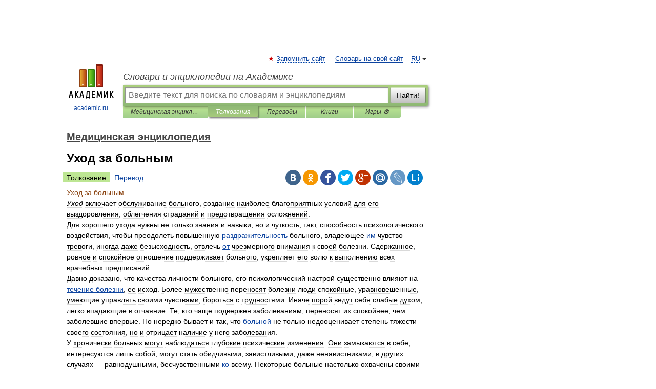

--- FILE ---
content_type: text/html; charset=UTF-8
request_url: https://dic.academic.ru/dic.nsf/enc_medicine/32248/%D0%A3%D1%85%D0%BE%CC%81%D0%B4
body_size: 32494
content:
<!DOCTYPE html>
<html lang="ru">
<head>


	<meta http-equiv="Content-Type" content="text/html; charset=utf-8" />
	<title>Уход за больным | это... Что такое Уход за больным?</title>
	<meta name="Description" content="Уход включает обслуживание больного, создание наиболее благоприятных условий для его выздоровления, облегчения страданий и предотвращения осложнений. Для хорошего ухода нужны не только знания и навыки, но и чуткость, такт, способность&amp;#8230;" />
	<!-- type: desktop C: ru  -->
	<meta name="Keywords" content="Уход за больным" />

 
	<!--[if IE]>
	<meta http-equiv="cleartype" content="on" />
	<meta http-equiv="msthemecompatible" content="no"/>
	<![endif]-->

	<meta name="viewport" content="width=device-width, initial-scale=1, minimum-scale=1">

	
    <meta http-equiv='x-dns-prefetch-control' content='on'>
    <link rel="dns-prefetch" href="https://ajax.googleapis.com">
    <link rel="dns-prefetch" href="https://www.googletagservices.com">
    <link rel="dns-prefetch" href="https://www.google-analytics.com">
    <link rel="dns-prefetch" href="https://pagead2.googlesyndication.com">
    <link rel="dns-prefetch" href="https://ajax.googleapis.com">
    <link rel="dns-prefetch" href="https://an.yandex.ru">
    <link rel="dns-prefetch" href="https://mc.yandex.ru">

    <link rel="preload" href="/images/Logo.png"   as="image" >
    <link rel="preload" href="/images/Logo_h.png" as="image" >

	<meta property="og:title" content="Уход за больным | это... Что такое Уход за больным?" />
	<meta property="og:type" content="article" />
	<meta property="og:url" content="https://dic.academic.ru/dic.nsf/enc_medicine/32248/%D0%A3%D1%85%D0%BE%CC%81%D0%B4" />
	<meta property="og:image" content="https://academic.ru/images/Logo_social_ru.png?3" />
	<meta property="og:description" content="Уход включает обслуживание больного, создание наиболее благоприятных условий для его выздоровления, облегчения страданий и предотвращения осложнений. Для хорошего ухода нужны не только знания и навыки, но и чуткость, такт, способность&amp;#8230;" />
	<meta property="og:site_name" content="Словари и энциклопедии на Академике" />
	<link rel="search" type="application/opensearchdescription+xml" title="Словари и энциклопедии на Академике" href="//dic.academic.ru/dicsearch.xml" />
	<meta name="ROBOTS" content="ALL" />
	<link rel="next" href="https://dic.academic.ru/dic.nsf/enc_medicine/32249/%D0%A3%D1%85%D0%BE" />
	<link rel="prev" href="https://dic.academic.ru/dic.nsf/enc_medicine/32247/%D0%A3%D0%A4%D0%A0" />
	<link rel="TOC" href="https://dic.academic.ru/contents.nsf/enc_medicine/" />
	<link rel="index" href="https://dic.academic.ru/contents.nsf/enc_medicine/" />
	<link rel="contents" href="https://dic.academic.ru/contents.nsf/enc_medicine/" />
	<link rel="canonical" href="https://dic.academic.ru/dic.nsf/enc_medicine/32248/%D0%A3%D1%85%D0%BE%CC%81%D0%B4" />

<!-- d/t desktop  -->

    <script>
      window.CaramelDomain = "academic.ru";
      const caramelJS = document.createElement('script'); 
      caramelJS.src = "https://ads.digitalcaramel.com/caramel.js?ts="+new Date().getTime();
      caramelJS.async = true;
      document.head.appendChild(caramelJS);
    </script>


    <script>window.yaContextCb = window.yaContextCb || [] </script> 
    <script async src="https://yandex.ru/ads/system/context.js"></script>

    
<!-- +++++ ab_flag=1 fa_flag=2 +++++ -->

<style type="text/css">
div.hidden,#sharemenu,div.autosuggest,#contextmenu,#ad_top,#ad_bottom,#ad_right,#ad_top2,#restrictions,#footer ul + div,#TerminsNavigationBar,#top-menu,#lang,#search-tabs,#search-box .translate-lang,#translate-arrow,#dic-query,#logo img.h,#t-direction-head,#langbar,.smm{display:none}p,ul{list-style-type:none;margin:0 0 15px}ul li{margin-bottom:6px}.content ul{list-style-type:disc}*{padding:0;margin:0}html,body{height:100%}body{padding:0;margin:0;color:#000;font:14px Helvetica,Arial,Tahoma,sans-serif;background:#fff;line-height:1.5em}a{color:#0d44a0;text-decoration:none}h1{font-size:24px;margin:0 0 18px}h2{font-size:20px;margin:0 0 14px}h3{font-size:16px;margin:0 0 10px}h1 a,h2 a{color:#454545!important}#page{margin:0 auto}#page{min-height:100%;position:relative;padding-top:105px}#page{width:720px;padding-right:330px}* html #page{height:100%}#header{position:relative;height:122px}#logo{float:left;margin-top:21px;width:125px}#logo a.img{width:90px;margin:0 0 0 16px}#logo a.img.logo-en{margin-left:13px}#logo a{display:block;font-size:12px;text-align:center;word-break:break-all}#site-title{padding-top:35px;margin:0 0 5px 135px}#site-title a{color:#000;font-size:18px;font-style:italic;display:block;font-weight:400}#search-box{margin-left:135px;border-top-right-radius:3px;border-bottom-right-radius:3px;padding:4px;position:relative;background:#abcf7e;min-height:33px}#search-box.dic{background:#896744}#search-box table{border-spacing:0;border-collapse:collapse;width:100%}#search-box table td{padding:0;vertical-align:middle}#search-box table td:first-child{padding-right:3px}#search-box table td:last-child{width:1px}#search-query,#dic-query,.translate-lang{padding:6px;font-size:16px;height:18px;border:1px solid #949494;width:100%;box-sizing:border-box;height:32px;float:none;margin:0;background:white;float:left;border-radius:0!important}#search-button{width:70px;height:32px;text-align:center;border:1px solid #7a8e69;border-radius:3px;background:#e0e0e0}#search-tabs{display:block;margin:0 15px 0 135px;padding:0;list-style-type:none}#search-tabs li{float:left;min-width:70px;max-width:140px;padding:0 15px;height:23px;line-height:23px;background:#bde693;text-align:center;margin-right:1px}#search-box.dic + #search-tabs li{background:#C9A784}#search-tabs li:last-child{border-bottom-right-radius:3px}#search-tabs li a{color:#353535;font-style:italic;font-size:12px;display:block;white-space:nowrap;text-overflow:ellipsis;overflow:hidden}#search-tabs li.active{height:22px;line-height:23px;position:relative;background:#abcf7e;border-bottom-left-radius:3px;border-bottom-right-radius:3px}#search-box.dic + #search-tabs li.active{background:#896744}#search-tabs li.active a{color:white}#content{clear:both;margin:30px 0;padding-left:15px}#content a{text-decoration:underline}#content .breadcrumb{margin-bottom:20px}#search_sublinks,#search_links{margin-bottom:8px;margin-left:-8px}#search_sublinks a,#search_links a{padding:3px 8px 1px;border-radius:2px}#search_sublinks a.active,#search_links a.active{color:#000 !important;background:#bde693;text-decoration:none!important}.term{color:saddlebrown}@media(max-width:767px){.hideForMobile{display:none}#header{height:auto}#page{padding:5px;width:auto}#logo{float:none;width:144px;text-align:left;margin:0;padding-top:5px}#logo a{height:44px;overflow:hidden;text-align:left}#logo img.h{display:initial;width:144px;height:44px}#logo img.v{display:none}#site-title{padding:0;margin:10px 0 5px}#search-box,#search-tabs{clear:both;margin:0;width:auto;padding:4px}#search-box.translate #search-query{width:100%;margin-bottom:4px}#search-box.translate #td-search{overflow:visible;display:table-cell}ul#search-tabs{white-space:nowrap;margin-top:5px;overflow-x:auto;overflow-y:hidden}ul#search-tabs li,ul#search-tabs li.active{background:none!important;box-shadow:none;min-width:0;padding:0 5px;float:none;display:inline-block}ul#search-tabs li a{border-bottom:1px dashed green;font-style:normal;color:green;font-size:16px}ul#search-tabs li.active a{color:black;border-bottom-color:white;font-weight:700}ul#search-tabs li a:hover,ul#search-tabs li.active a:hover{color:black}#content{margin:15px 0}.h250{height:280px;max-height:280px;overflow:hidden;margin:25px 0 25px 0}
}</style>

	<link rel="shortcut icon" href="https://academic.ru/favicon.ico" type="image/x-icon" sizes="16x16" />
	<link rel="shortcut icon" href="https://academic.ru/images/icon.ico" type="image/x-icon" sizes="32x32" />
    <link rel="shortcut icon" href="https://academic.ru/images/icon.ico" type="image/x-icon" sizes="48x48" />
    
    <link rel="icon" type="image/png" sizes="16x16" href="/images/Logo_16x16_transparent.png" />
    <link rel="icon" type="image/png" sizes="32x32" href="/images/Logo_32x32_transparent.png" />
    <link rel="icon" type="image/png" sizes="48x48" href="/images/Logo_48x48_transparent.png" />
    <link rel="icon" type="image/png" sizes="64x64" href="/images/Logo_64x64_transparent.png" />
    <link rel="icon" type="image/png" sizes="128x128" href="/images/Logo_128x128_transparent.png" />

    <link rel="apple-touch-icon" sizes="57x57"   href="/images/apple-touch-icon-57x57.png" />
    <link rel="apple-touch-icon" sizes="60x60"   href="/images/apple-touch-icon-60x60.png" />
    <link rel="apple-touch-icon" sizes="72x72"   href="/images/apple-touch-icon-72x72.png" />
    <link rel="apple-touch-icon" sizes="76x76"   href="/images/apple-touch-icon-76x76.png" />
    <link rel="apple-touch-icon" sizes="114x114" href="/images/apple-touch-icon-114x114.png" />
    <link rel="apple-touch-icon" sizes="120x120" href="/images/apple-touch-icon-120x120.png" />
  
    <!-- link rel="mask-icon" href="/images/safari-pinned-tab.svg" color="#5bbad5" -->
    <meta name="msapplication-TileColor" content="#00aba9" />
    <meta name="msapplication-config" content="/images/browserconfig.xml" />
    <meta name="theme-color" content="#ffffff" />

    <meta name="apple-mobile-web-app-capable" content="yes" />
    <meta name="apple-mobile-web-app-status-bar-style" content="black /">


<script type="text/javascript">
  (function(i,s,o,g,r,a,m){i['GoogleAnalyticsObject']=r;i[r]=i[r]||function(){
  (i[r].q=i[r].q||[]).push(arguments)},i[r].l=1*new Date();a=s.createElement(o),
  m=s.getElementsByTagName(o)[0];a.async=1;a.src=g;m.parentNode.insertBefore(a,m)
  })(window,document,'script','//www.google-analytics.com/analytics.js','ga');

  ga('create', 'UA-2754246-1', 'auto');
  ga('require', 'displayfeatures');

  ga('set', 'dimension1', 'Медицина');
  ga('set', 'dimension2', 'article');
  ga('set', 'dimension3', '1');

  ga('send', 'pageview');

</script>


<script type="text/javascript">
	if(typeof(console) == 'undefined' ) console = {};
	if(typeof(console.log) == 'undefined' ) console.log = function(){};
	if(typeof(console.warn) == 'undefined' ) console.warn = function(){};
	if(typeof(console.error) == 'undefined' ) console.error = function(){};
	if(typeof(console.time) == 'undefined' ) console.time = function(){};
	if(typeof(console.timeEnd) == 'undefined' ) console.timeEnd = function(){};
	Academic = {};
	Academic.sUserLanguage = 'ru';
	Academic.sDomainURL = 'https://dic.academic.ru/dic.nsf/enc_medicine/';
	Academic.sMainDomainURL = '//dic.academic.ru/';
	Academic.sTranslateDomainURL = '//translate.academic.ru/';
	Academic.deviceType = 'desktop';
		Academic.sDictionaryId = 'enc_medicine';
		Academic.Lang = {};
	Academic.Lang.sTermNotFound = 'Термин, отвечающий запросу, не найден'; 
</script>


<!--  Вариокуб -->
<script type="text/javascript">
    (function(e, x, pe, r, i, me, nt){
    e[i]=e[i]||function(){(e[i].a=e[i].a||[]).push(arguments)},
    me=x.createElement(pe),me.async=1,me.src=r,nt=x.getElementsByTagName(pe)[0],me.addEventListener("error",function(){function cb(t){t=t[t.length-1],"function"==typeof t&&t({flags:{}})};Array.isArray(e[i].a)&&e[i].a.forEach(cb);e[i]=function(){cb(arguments)}}),nt.parentNode.insertBefore(me,nt)})
    (window, document, "script", "https://abt.s3.yandex.net/expjs/latest/exp.js", "ymab");

    ymab("metrika.70309897", "init"/*, {clientFeatures}, {callback}*/);
    ymab("metrika.70309897", "setConfig", {enableSetYmUid: true});
</script>





</head>
<body>

<div id="ad_top">
<!-- top bnr -->
<div class="banner" style="max-height: 90px; overflow: hidden; display: inline-block;">




<!-- Yandex.RTB R-A-12643772-1 -->
<div id="yandex_rtb_R-A-12643772-1"></div>
<script>
window.yaContextCb.push(() => {
    Ya.Context.AdvManager.render({
        "blockId": "R-A-12643772-1",
        "renderTo": "yandex_rtb_R-A-12643772-1"
    })
})
</script>


</div> <!-- top banner  -->




</div>
	<div id="page"  >








			<div id="header">
				<div id="logo">
					<a href="//academic.ru">
						<img src="//academic.ru/images/Logo.png" class="v" alt="academic.ru" width="88" height="68" />
						<img src="//academic.ru/images/Logo_h.png" class="h" alt="academic.ru" width="144" height="44" />
						<br />
						academic.ru					</a>
				</div>
					<ul id="top-menu">
						<li id="lang">
							<a href="#" class="link">RU</a>

							<ul id="lang-menu">

							<li><a href="//en-academic.com">EN</a></li>
<li><a href="//de-academic.com">DE</a></li>
<li><a href="//es-academic.com">ES</a></li>
<li><a href="//fr-academic.com">FR</a></li>
							</ul>
						</li>
						<!--li><a class="android" href="//dic.academic.ru/android.php">Android версия</a></li-->
						<!--li><a class="apple" href="//dic.academic.ru/apple.php">iPhone/iPad версия</a></li-->
						<li><a class="add-fav link" href="#" onClick="add_favorite(this);">Запомнить сайт</a></li>
						<li><a href="//partners.academic.ru/partner_proposal.php" target="_blank">Словарь на свой сайт</a></li>
						<!--li><a href="#">Форум</a></li-->
					</ul>
					<h2 id="site-title">
						<a href="//academic.ru">Словари и энциклопедии на Академике</a>
					</h2>

					<div id="search-box">
						<form action="/searchall.php" method="get" name="formSearch">

<table><tr><td id="td-search">

							<input type="text" name="SWord" id="search-query" required
							value=""
							title="Введите текст для поиска по словарям и энциклопедиям" placeholder="Введите текст для поиска по словарям и энциклопедиям"
							autocomplete="off">


<div class="translate-lang">
	<select name="from" id="translateFrom">
				<option value="xx">Все языки</option><option value="ru" selected>Русский</option><option value="en">Английский</option><option value="fr">Французский</option><option value="de">Немецкий</option><option value="es">Испанский</option><option disabled>────────</option><option value="sq">Албанский</option><option value="al">Алтайский</option><option value="ar">Арабский</option><option value="an">Арагонский</option><option value="hy">Армянский</option><option value="rp">Арумынский</option><option value="at">Астурийский</option><option value="af">Африкаанс</option><option value="bb">Багобо</option><option value="eu">Баскский</option><option value="ba">Башкирский</option><option value="be">Белорусский</option><option value="bg">Болгарский</option><option value="bu">Бурятский</option><option value="cy">Валлийский</option><option value="wr">Варайский</option><option value="hu">Венгерский</option><option value="vp">Вепсский</option><option value="hs">Верхнелужицкий</option><option value="vi">Вьетнамский</option><option value="ht">Гаитянский</option><option value="el">Греческий</option><option value="ka">Грузинский</option><option value="gn">Гуарани</option><option value="gd">Гэльский</option><option value="da">Датский</option><option value="dl">Долганский</option><option value="pr">Древнерусский язык</option><option value="he">Иврит</option><option value="yi">Идиш</option><option value="in">Ингушский</option><option value="id">Индонезийский</option><option value="ik">Инупиак</option><option value="ga">Ирландский</option><option value="is">Исландский</option><option value="it">Итальянский</option><option value="yo">Йоруба</option><option value="kk">Казахский</option><option value="kc">Карачаевский</option><option value="ca">Каталанский</option><option value="qy">Квенья</option><option value="qu">Кечуа</option><option value="ky">Киргизский</option><option value="zh">Китайский</option><option value="go">Клингонский</option><option value="kv">Коми</option><option value="mm">Коми</option><option value="ko">Корейский</option><option value="cr">Кри</option><option value="ct">Крымскотатарский</option><option value="kp">Кумыкский</option><option value="ku">Курдский</option><option value="km">Кхмерский</option><option value="la">Латинский</option><option value="lv">Латышский</option><option value="ln">Лингала</option><option value="lt">Литовский</option><option value="lb">Люксембургский</option><option value="mu">Майя</option><option value="mk">Македонский</option><option value="ms">Малайский</option><option value="ma">Маньчжурский</option><option value="mi">Маори</option><option value="mj">Марийский</option><option value="mc">Микенский</option><option value="mf">Мокшанский</option><option value="mn">Монгольский</option><option value="nu">Науатль</option><option value="nl">Нидерландский</option><option value="og">Ногайский</option><option value="no">Норвежский</option><option value="oa">Орокский</option><option value="os">Осетинский</option><option value="ot">Османский</option><option value="pi">Пали</option><option value="pm">Папьяменто</option><option value="pa">Пенджабский</option><option value="fa">Персидский</option><option value="pl">Польский</option><option value="pt">Португальский</option><option value="ro">Румынский, Молдавский</option><option value="sa">Санскрит</option><option value="se">Северносаамский</option><option value="sr">Сербский</option><option value="ld">Сефардский</option><option value="sz">Силезский</option><option value="sk">Словацкий</option><option value="sl">Словенский</option><option value="sw">Суахили</option><option value="tl">Тагальский</option><option value="tg">Таджикский</option><option value="th">Тайский</option><option value="tt">Татарский</option><option value="tw">Тви</option><option value="bo">Тибетский</option><option value="tf">Тофаларский</option><option value="tv">Тувинский</option><option value="tr">Турецкий</option><option value="tk">Туркменский</option><option value="ud">Удмуртский</option><option value="uz">Узбекский</option><option value="ug">Уйгурский</option><option value="uk">Украинский</option><option value="ur">Урду</option><option value="uu">Урумский</option><option value="fo">Фарерский</option><option value="fi">Финский</option><option value="hi">Хинди</option><option value="hr">Хорватский</option><option value="cu">Церковнославянский (Старославянский)</option><option value="ke">Черкесский</option><option value="ck">Чероки</option><option value="ce">Чеченский</option><option value="cs">Чешский</option><option value="cv">Чувашский</option><option value="cn">Шайенского</option><option value="sv">Шведский</option><option value="cj">Шорский</option><option value="sx">Шумерский</option><option value="ev">Эвенкийский</option><option value="gw">Эльзасский</option><option value="mv">Эрзянский</option><option value="eo">Эсперанто</option><option value="et">Эстонский</option><option value="ya">Юпийский</option><option value="sh">Якутский</option><option value="ja">Японский</option>	</select>
</div>
<div id="translate-arrow"><a>&nbsp;</a></div>
<div class="translate-lang">
	<select name="to" id="translateOf">
				<option value="xx" selected>Все языки</option><option value="ru">Русский</option><option value="en">Английский</option><option value="fr">Французский</option><option value="de">Немецкий</option><option value="es">Испанский</option><option disabled>────────</option><option value="av">Аварский</option><option value="ad">Адыгейский</option><option value="az">Азербайджанский</option><option value="ai">Айнский язык</option><option value="al">Алтайский</option><option value="ar">Арабский</option><option value="hy">Армянский</option><option value="eu">Баскский</option><option value="ba">Башкирский</option><option value="be">Белорусский</option><option value="hu">Венгерский</option><option value="vp">Вепсский</option><option value="vd">Водский</option><option value="el">Греческий</option><option value="da">Датский</option><option value="he">Иврит</option><option value="yi">Идиш</option><option value="iz">Ижорский</option><option value="in">Ингушский</option><option value="id">Индонезийский</option><option value="is">Исландский</option><option value="it">Итальянский</option><option value="kk">Казахский</option><option value="kc">Карачаевский</option><option value="zh">Китайский</option><option value="kv">Коми</option><option value="ct">Крымскотатарский</option><option value="kp">Кумыкский</option><option value="la">Латинский</option><option value="lv">Латышский</option><option value="lt">Литовский</option><option value="mj">Марийский</option><option value="mf">Мокшанский</option><option value="mn">Монгольский</option><option value="nl">Нидерландский</option><option value="no">Норвежский</option><option value="os">Осетинский</option><option value="fa">Персидский</option><option value="pl">Польский</option><option value="pt">Португальский</option><option value="sk">Словацкий</option><option value="sl">Словенский</option><option value="sw">Суахили</option><option value="tg">Таджикский</option><option value="th">Тайский</option><option value="tt">Татарский</option><option value="tr">Турецкий</option><option value="tk">Туркменский</option><option value="ud">Удмуртский</option><option value="uz">Узбекский</option><option value="ug">Уйгурский</option><option value="uk">Украинский</option><option value="uu">Урумский</option><option value="fi">Финский</option><option value="cu">Церковнославянский (Старославянский)</option><option value="ce">Чеченский</option><option value="cs">Чешский</option><option value="cv">Чувашский</option><option value="sv">Шведский</option><option value="cj">Шорский</option><option value="ev">Эвенкийский</option><option value="mv">Эрзянский</option><option value="eo">Эсперанто</option><option value="et">Эстонский</option><option value="sh">Якутский</option><option value="ja">Японский</option>	</select>
</div>
<input type="hidden" name="did" id="did-field" value="enc_medicine" />
<input type="hidden" id="search-type" name="stype" value="" />

</td><td>

							<button id="search-button">Найти!</button>

</td></tr></table>

						</form>

						<input type="text" name="dic_query" id="dic-query"
						title="Интерактивное оглавление. Вводите нужный Вам термин" placeholder="Интерактивное оглавление. Вводите нужный Вам термин"
						autocomplete="off" >


					</div>
				  <ul id="search-tabs">
    <li data-search-type="-1" id="thisdic" ><a href="#" onclick="return false;">Медицинская энциклопедия</a></li>
    <li data-search-type="0" id="interpretations" class="active"><a href="#" onclick="return false;">Толкования</a></li>
    <li data-search-type="1"  id="translations" ><a href="#" onclick="return false;">Переводы</a></li>
    <li data-search-type="10" id="books"            ><a href="#" onclick="return false;">Книги       </a></li>
    <li data-search-type="88" id="games"            ><a href="https://games.academic.ru" title="Бесплатные игры" >Игры ⚽</a></li>
  </ul>
				</div>

	
<div id="ad_top2"></div>	
			<div id="content">

  
  				<div itemscope itemtype="http://data-vocabulary.org/Breadcrumb" style="clear: both;">
  				<h2 class="breadcrumb"><a href="/contents.nsf/enc_medicine/" itemprop="url"><span itemprop="title">Медицинская энциклопедия</span></a>
  				</h2>
  				</div>
  				<div class="content" id="selectable-content">
  					<div class="title" id="TerminTitle"> <!-- ID нужен для того, чтобы спозиционировать Pluso -->
  						<h1>Уход за больным</h1>
  
  </div><div id="search_links"><a class="active">Толкование</a><a href="//translate.academic.ru/Уход за больным/ru/">Перевод</a>
  					</div>
  
  <ul class="smm">
  <li class="vk"><a onClick="share('vk'); return false;" href="#"></a></li>
  <li class="ok"><a onClick="share('ok'); return false;" href="#"></a></li>
  <li class="fb"><a onClick="share('fb'); return false;" href="#"></a></li>
  <li class="tw"><a onClick="share('tw'); return false;" href="#"></a></li>
  <li class="gplus"><a onClick="share('g+'); return false;" href="#"></a></li>
  <li class="mailru"><a onClick="share('mail.ru'); return false;" href="#"></a></li>
  <li class="lj"><a onClick="share('lj'); return false;" href="#"></a></li>
  <li class="li"><a onClick="share('li'); return false;" href="#"></a></li>
</ul>
<div id="article"><dl>
<div itemscope itemtype="http://webmaster.yandex.ru/vocabularies/enc-article.xml">

               <dt itemprop="title" class="term" lang="ru">Уход за больным</dt>

               <dd itemprop="content" class="descript" lang="ru">
<span><div><em>Уход</em> включает обслуживание больного, создание наиболее благоприятных условий для его выздоровления, облегчения страданий и предотвращения осложнений.</div>
<div> Для хорошего ухода нужны не только знания и навыки, но и чуткость, такт, способность психологического воздействия, чтобы преодолеть повышенную <a href="http://dic.academic.ru/dic.nsf/enc_medicine/26144">раздражительность</a> больного, владеющее <a href="http://dic.academic.ru/dic.nsf/enc_medicine/12471">им</a> чувство тревоги, иногда даже безысходность, отвлечь <a href="http://dic.academic.ru/dic.nsf/enc_medicine/21531">от</a> чрезмерного внимания к своей болезни. Сдержанное, ровное и спокойное отношение поддерживает больного, укрепляет его волю к выполнению всех врачебных предписаний.</div>
<div> Давно доказано, что качества личности больного, его психологический настрой существенно влияют на <a href="http://dic.academic.ru/dic.nsf/enc_medicine/31008">течение болезни</a>, ее исход. Более мужественно переносят болезни люди спокойные, уравновешенные, умеющие управлять своими чувствами, бороться с трудностями. Иначе порой ведут себя слабые духом, легко впадающие в отчаяние. Те, кто чаще подвержен заболеваниям, переносят их спокойнее, чем заболевшие впервые. Но нередко бывает и так, что <a href="http://dic.academic.ru/dic.nsf/enc_medicine/4948">больной</a> не только недооценивает степень тяжести своего состояния, но и отрицает наличие у него заболевания.</div>
<div> У хронически больных могут наблюдаться глубокие психические изменения. Они замыкаются в себе, интересуются лишь собой, могут стать обидчивыми, завистливыми, даже ненавистниками, в других случаях — равнодушными, бесчувственными <a href="http://dic.academic.ru/dic.nsf/enc_medicine/14551">ко</a> всему. Некоторые больные настолько охвачены своими болезненными переживаниями, что даже отсчет времени начинают вести с начала болезни. Другие же самоотверженно, с подлинным мужеством сопротивляются тяжелому недугу.</div>
<div> Уход разделяют на общий и специальный. Общий <a href="http://dic.academic.ru/dic.nsf/enc_medicine/32252">уход</a> — это поддержание санитарного порядка в помещении, где находится больной, забота о его удобной постели, чистоте белья и одежды, <a href="http://dic.academic.ru/dic.nsf/enc_medicine/21222">организация</a> питания, помощь при приеме пищи, туалете, физиологических отправлениях и т.д., выполнение всех предписанных медицинских процедур и лекарственных назначений, а также непрерывное наблюдение за самочувствием, состоянием больного. Специальный уход включает особенности ухода, обусловленные спецификой того или иного заболевания или <a href="http://dic.academic.ru/dic.nsf/enc_medicine/23870">повреждения</a>.</div>
<div>ОБЩИЙ УХОД.</div>
<div> Его объем зависит от состояния больного, в соответствии с которым <a href="http://dic.academic.ru/dic.nsf/enc_medicine/6774">врач</a> может назначить строгий постельный режим (не разрешается сидеть), постельный (можно двигаться в постели, не покидая ее), полупостельный (можно ходить по помещению) и так называемый общий режим, когда двигательная <a href="http://dic.academic.ru/dic.nsf/enc_medicine/1800">активность</a> больного существенно не ограничивается. Однако даже возможность полного самообслуживания не освобождает близких от ухода за больным, создания благоприятных условий для его выздоровления.</div>
<div> Комната, где находится больной, должна быть по возможности светлой, защищенной от шума, изолированной. Обилие воздуха и света, оптимальная температура в помещении благоприятно влияют на <a href="http://dic.academic.ru/dic.nsf/enc_medicine/21212">организм</a> при любом заболевании. При отсутствии кондиционера помещение проветривают. В городе предпочтителен приток воздуха в ночное время, т.к. днем он больше загрязнен пылью и газами. Для защиты больного от холодного потока воздуха во время проветривания его прикрывают одеялом, голову — полотенцем или шарфом, а <a href="http://dic.academic.ru/dic.nsf/enc_medicine/16935">лицо</a> оставляют открытым (<strong><em>рис. 1</em></strong>). Летом окна могут быть открыты круглосуточно, зимой открывать фрамуги (форточки) следует 3—5 раз в сутки. Недопустимо вместо проветривания окуривать помещение ароматизирующими средствами.</div>
<div> Температура воздуха должна быть постоянной, в пределах 18—20° (особенно важно, чтобы комната не остывала к утру), относительная <a href="http://dic.academic.ru/dic.nsf/enc_medicine/6469">влажность воздуха</a> — 30—60%. Для уменьшения влажности помещение усиленно проветривают, для повышения ставят в комнате сосуды с водой или кладут увлажненную <a href="http://dic.academic.ru/dic.nsf/enc_medicine/31183">ткань</a> на отопительные батареи. Обилие дневного света необходимо; силу света уменьшают лишь при заболеваниях <a href="http://dic.academic.ru/dic.nsf/enc_medicine/9057">глаз</a> и некоторых болезнях нервной системы. Электрические лампочки лучше прикрывать матовыми абажурами, ночью оставляют включенным лишь ночник.</div>
<div> Уборку следует проводить не реже 2 раз в день: оконные рамы, мебель вытирают влажной тряпкой, <a href="http://dic.academic.ru/dic.nsf/enc_medicine/24079">пол</a> моют или протирают щеткой, обернутой влажной тряпкой. Ковры, портьеры и другие предметы, где может скапливаться <a href="http://dic.academic.ru/dic.nsf/enc_medicine/25710">пыль</a>, предпочтительно удалить либо часто вытряхивать или чистить их пылесосом. Необходимо по возможности оградить больного от транспортных, уличных шумов, снизить громкость телевизора, радиоприемника и др.; разговоры желательно вести вполголоса (но не шепотом, т.к. больной может истолковать это как попытку скрыть тяжесть его состояния).</div>
<div>  Менять постельное белье нужно умело, не создавая для больного неудобной позы, вынужденного мышечного напряжения, не причиняя боли. Его бережно передвигают на край постели, освободившуюся часть простыни скатывают, как <a href="http://dic.academic.ru/dic.nsf/enc_medicine/4590">бинт</a>, до тела больного; на этой части постели расстилают свежую простыню, на которую и перекладывают его. Если больному запрещены <a href="http://dic.academic.ru/dic.nsf/enc_medicine/10038">движения</a> даже в постели, для смены постельного белья пользуются специальными приемами (<strong><em>рис. 2</em></strong>). Складки чистой простыни тщательно расправляют, края ее прикрепляют безопасными (английскими) булавками к матрацу. Меняя рубашку тяжелобольному (<strong><em>рис. 3</em></strong>), подводят руку под спину, поднимают рубашку до затылка, снимают с одной руки, потом с другой; если одна <a href="http://dic.academic.ru/dic.nsf/enc_medicine/27160">рука</a> повреждена, сначала освобождают здоровую. Надевают рубашку, начиная с больной руки, затем через голову опускают ее к крестцу, тщательно расправляя складки. Если больному совсем нельзя двигаться, применяют рубашку-распашонку.</div>
<div> Необходим ежедневный утренний и вечерний туалет, чтобы <a href="http://dic.academic.ru/dic.nsf/enc_medicine/14590">кожа</a> больного была чистой (<strong><em>рис. 4</em></strong>). Ее загрязняют выделения сальных и потовых желез, роговые чешуйки, микробы и пыль, а кожу промежности — выделения мочеполовых органов и кишечника. При отсутствии противопоказаний больного с разрешения врача моют в ванне или под душем не реже 1 раза в неделю. Если <a href="http://dic.academic.ru/dic.nsf/enc_medicine/5522">ванна</a> и душ не разрешены, то, кроме умывания, его ежедневно обтирают ватным тампоном, смоченным кипяченой или туалетной водой, лучше водкой или одеколоном. <a href="http://dic.academic.ru/dic.nsf/enc_medicine/16935">Лицо</a>, шею и верхнюю часть туловища моют ежедневно, руки — перед каждой едой. При строгом постельном режиме ноги моют не реже трех раз в неделю, ставя для этого на кровать тазик.</div>
<div> Подмышечные области, паховые складки, складки кожи под молочными железами, особенно у тучных больных с повышенной потливостью, регулярно моют и протирают камфорным спиртом, водкой или одеколоном, чтобы не было опрелости (<a href="/dic.nsf/enc_medicine/21158/Опрелость">Опрелость</a>).</div>
<div> Тяжелобольные, истощенные и находящиеся длительное время в постели нуждаются в особенно тщательном уходе за кожей. Это помогает избежать пролежней (<a href="/dic.nsf/enc_medicine/25008/Пролежень">Пролежень</a>) в местах, подвергающихся длительному давлению. С этой целью протирают кожу крестца и поясницы два раза в сутки камфорным спиртом и подкладывают под <a href="http://dic.academic.ru/dic.nsf/enc_medicine/15375">крестец</a> резиновый круг, обернутый чистой (но не новой) наволочкой; если состояние больного позволяет, регулярно меняют его положение в постели (часто поворачивают). При появлении на коже крестца, пятках, затылочной или лопаточной областей участков синюшно-красного цвета надо сразу же сообщить об этом врачу.</div>
<div> Волосы моют теплой водой с мылом и осторожно расчесывают, <a href="http://dic.academic.ru/dic.nsf/enc_medicine/20452">ногти</a> систематически стригут. У больных, длительно находящихся на постельном режиме, на подошвенной стороне стоп иногда образуются толстые ороговевшие слои. Их удаляют во время мытья ног при помощи пемзы, а иногда и специальных отшелушивающих мазей по назначению врача.</div>
<div> Необходим тщательный уход за полостью рта. Зубной щеткой не реже двух раз в день чистят <a href="http://dic.academic.ru/dic.nsf/enc_medicine/12263">зубы</a> и спинку языка; после каждой еды больной должен полоскать <a href="http://dic.academic.ru/dic.nsf/enc_medicine/27106">рот</a>. Тяжелобольным зубы протирают ватным шариком, смоченным в 0,5% растворе пищевой соды или в слабо-розовом растворе марганцовокислого калия. <a href="http://dic.academic.ru/dic.nsf/enc_medicine/22030">Полость рта</a> промывают с помощью резинового баллона или поильника слабыми растворами пищевой соды, буры, марганцовокислого калия. Для этого больному придают положение с несколько наклоненной вперед головой, чтобы жидкость легче стекала и не попала в <a href="http://dic.academic.ru/dic.nsf/enc_medicine/11452">дыхательные пути</a>, при этом оттягивают угол рта для лучшего ее оттока.</div>
<div> Уши регулярно моют теплой водой с мылом. Серу из слухового прохода осторожно удаляют ватным жгутиком, предварительно закапав в наружный слуховой проход несколько капель — 3% раствора перекиси водорода. При этом голову наклоняют в противоположную сторону, а ушную раковину слегка оттягивают назад и вверх. Не следует удалять серу из ушей спичкой, шпилькой и тому подобными предметами, т.к. при этом можно случайно повредить барабанную перепонку, а также наружный слуховой проход, что может стать причиной наружного отита.</div>
<div> При выделениях из глаз, склеивающих <a href="http://dic.academic.ru/dic.nsf/enc_medicine/26660">ресницы</a> и веки (чаще встречаются у детей), во время утреннего туалета глаза осторожно промывают теплой водой при помощи ватного тампона. При выделениях из носа и образовании корок их удаляют, предварительно размягчив, для чего в <a href="http://dic.academic.ru/dic.nsf/enc_medicine/20503">нос</a> закапывают вазелиновое масло или <a href="http://dic.academic.ru/dic.nsf/enc_medicine/9175">глицерин</a>; нос осторожно очищают ватным фитильком (<strong><em>рис. 5</em></strong>).</div>
<div> Судно подкладное больному подают чистым, продезинфицированным. Перед употреблением в него наливают немного воды. Судно подводят под <a href="http://dic.academic.ru/dic.nsf/enc_medicine/36426">ягодицы</a>, подкладывая свободную руку под крестец и приподнимая больного так, чтобы <a href="http://dic.academic.ru/dic.nsf/enc_medicine/25023">промежность</a> оказалась <a href="http://dic.academic.ru/dic.nsf/enc_medicine/19773">над</a> отверстием судна (<strong><em>рис. 6</em></strong>). Испражнения нужно сразу же слить, судно тщательно обмыть горячей водой и продезинфицировать 3% раствором лизола или хлорамина. После дефекации проводят туалет промежности и кожных складок вокруг заднего прохода.</div>
<div> Мочеприемник подают хорошо вымытым, теплым. После каждого мочеиспускания мочу выливают, мочеприемник промывают раствором марганцовокислого калия или содой. Женщины при мочеиспускании пользуются судном.</div>
<div>  Тяжелобольным кожу половых органов и заднего прохода следует обмывать после каждой дефекации и мочеиспускания. С этой целью лучше использовать приспособления для <a href="http://dic.academic.ru/dic.nsf/enc_medicine/14398">клизмы</a> (кружку Эсмарха с резиновой трубкой и наконечником с краником). Под ягодицы лежащего на спине подкладывают судно. Струю воды или слабо-розового раствора марганцовокислого калия направляют на промежность, одновременно ватным тампоном проводят по направлению от половых органов к заднему проходу. Другим тампоном осушают кожу промежности в том же направлении. В случаях непроизвольного мочеиспускания или дефекации следует как можно быстрее заменить клеенку и подкладную пеленку (а при необходимости постельное и нательное белье) и обязательно обмыть половые органы, промежность, ягодичную область.</div>
<div> Основные принципы питания — правильное соотношение белков, углеводов, жиров, минеральных солей, витаминов, рациональный режим. Пищу принимают с 3—4-часовыми промежутками в одни и те же часы. Следует избегать избыточного питания. Нерационально кормление тяжелобольных деликатесами и продуктами, содержащими <a href="http://dic.academic.ru/dic.nsf/enc_medicine/11780">жир</a>. При многих заболеваниях врач назначает специальную диету или рекомендует индивидуальный <a href="http://dic.academic.ru/dic.nsf/enc_medicine/26448">режим питания</a>, способы кулинарной обработки пищи.</div>
<div> Щадящую диету (исключение раздражителей: химических — пряности, механических — обильная и твердая <a href="http://dic.academic.ru/dic.nsf/enc_medicine/22001">пища</a>, термических — очень горячая или холодная пища) предписывают, в первую очередь, при заболеваниях пищеварительной системы, почек, сердца и сосудов, ожирении, сахарном диабете. При ряде заболеваний рекомендуется дробное <a href="http://dic.academic.ru/dic.nsf/enc_medicine/23453">питание</a> (частое, малыми порциями). Однако для каждой болезни лечащий врач устанавливает индивидуальную диету, которую хорошо должны знать лица, осуществляющие уход.</div>
<div> Лежачих, ослабленных и лихорадящих больных следует кормить только свежеприготовленной пищей. Нежелательны блюда, приготовленные впрок. Тяжелобольным дают есть в часы, когда их состояние улучшается. Протертую или измельченную пищу — с ложки небольшими порциями, питье же и жидкую пищу (бульон, кисель, протертый суп) — из поильника (<strong><em>рис. 7</em></strong>). Для еды не следует прерывать дневной <a href="http://dic.academic.ru/dic.nsf/enc_medicine/29472">сон</a> больного.</div>
<div> Наблюдение за состоянием больного — важный элемент ухода. Лечащему врачу необходимо сообщать обо всех изменениях, происходящих с больным. Обращают <a href="http://dic.academic.ru/dic.nsf/enc_medicine/6518">внимание</a> на психику: нет ли нарушения сознания, настораживающих отклонений в поведении, изменений в эмоциональной сфере. Положение тела больного может быть активным, вынужденным, пассивным. Активное — это обычная или достаточная подвижность больного, при пассивном отмечается его обездвиженность или малая подвижность. Для некоторых болезней характерно вынужденное положение больного; например, при согнутых в коленях и приведенных к животу ногах уменьшается <a href="http://dic.academic.ru/dic.nsf/enc_medicine/4943">боль</a> у страдающих некоторыми заболеваниями органов брюшной полости; положение сидя или полусидя облегчает <a href="http://dic.academic.ru/dic.nsf/enc_medicine/11458">дыхание</a> при <a href="http://dic.academic.ru/dic.nsf/enc_medicine/31996">удушье</a>. При ряде заболеваний отмечаются судорожные подергивания определенных групп мышц или общие судорожные припадки (см. <a href="/dic.nsf/enc_medicine/30288/Судороги">Судороги</a>), при их появлении нужно вызвать врача. Обращают внимание на изменение окраски кожи, повышение или понижение температуры тела, появление высыпаний, зуда, выражение лица, которые могут указывать на улучшение или ухудшение состояния. Бледность, легкую желтизну кожи и видимых слизистых оболочек лучше выявлять при дневном свете. При обнаружении на коже <a href="http://dic.academic.ru/dic.nsf/enc_medicine/27404">сыпи</a> надо обратить внимание на ее <a href="http://dic.academic.ru/dic.nsf/enc_medicine/34081">цвет</a>, вид, а также <a href="http://dic.academic.ru/dic.nsf/enc_medicine/33544">характер</a> распространения. Ценной информацией для врача могут служить данные о резких изменениях цвета мочи и кала больного. Необходимо следить также за переносимостью лекарственных препаратов и при появлении кожных высыпаний, зуда, жжения языка, тошноты, позывов на рвоту надо воздержаться от очередного приема лекарства до консультации с врачом.</div>
<div> <strong>Особенности</strong> <strong>ухода за больными пожилого и старческого возраста.</strong> Многие заболевания у людей пожилого возраста протекают атипично, вяло, без выраженной температурной реакции, с присоединением тяжелых осложнений, что требует особого наблюдения.</div>
<div> Пожилые люди нередко проявляют повышенную <a href="http://dic.academic.ru/dic.nsf/enc_medicine/34531">чувствительность</a> к нарушениям температуры окружающей среды, питанию, к изменениям светового и звукового режима, к лекарствам. Подверженность их инфекциям, воспалительным процессам обязывает к особо тщательному гигиеническому уходу. Эмоциональная неустойчивость, легкая ранимость психики, а при сосудистых заболеваниях мозга — резкое снижение памяти, интеллекта, самокритичности, капризность, <a href="http://dic.academic.ru/dic.nsf/enc_medicine/4506">беспомощность</a>, а подчас и неопрятность требуют особого внимания и терпения со стороны близких.</div>
<div> Учитывая склонность пожилых и старых людей к застойным явлениям, сопровождающимся пневмонией, рекомендуется в пределах допустимого поддерживать их активность (чаще поворачивать и т.п.). Нередко врач стремится ограничить постельный режим этим больным, назначает <a href="http://dic.academic.ru/dic.nsf/enc_medicine/17860">массаж</a>, дыхательную гимнастику. Все это надо обязательно выполнять, несмотря на то, что такие процедуры и <a href="http://dic.academic.ru/dic.nsf/enc_medicine/29438">сокращение</a> срока постельного режима иногда вызывают недовольство больных.</div>
<div> <strong>Особенности</strong> <strong>ухода за больным ребенком.</strong> Уход за детьми требует определенного минимума знаний и навыков, заботливого отношения к ним. Если ребенок заболел, нужно до прихода врача измерить температуру, умыть, надеть на него чистое белье и уложить в постель. Если он не хочет ложиться — постараться умерить его активность, напр. удобно усадить, рядом поставить столик и положить на него предметы для рисования, рукоделия, предложить книгу или спокойную, интересную для него игру.</div>
<div> Больному ребенку нельзя давать лекарства без рекомендации врача. Особенно опасно при болях в животе прикладывать грелку и давать слабительное. Если <a href="http://dic.academic.ru/dic.nsf/enc_medicine/4939">болезнь</a> начинается со рвоты или поноса, до прихода врача кормить больного нельзя, при жажде можно дать лишь кипяченую воду или слегка подслащенный чай. Заболевшему выделяют отдельную посуду, полотенце, горшок с крышкой, чистый тазик. Пеленку или горшок с испражнениями сохраняют до прихода врача. При наличии в семье других детей заболевшего изолируют от них.</div>
<div> Уход за больным ребенком, помимо применения лекарств, включает соблюдение правил личной гигиены, содержание в чистоте помещения и постели, белья и одежды, правильное питание, предоставление доступных развлечений и игрушек, ласковое, спокойное и терпеливое обращение, точное выполнение врачебных назначений.</div>
<div> Каждое утро необходимо умыть ребенка, перестелить постель. Если больному нельзя ходить, его умывают в постели, предварительно подготовив <a href="http://dic.academic.ru/dic.nsf/enc_medicine/30613">таз</a>, ковш с водой; мягкое полотенце, зубную щетку, зубной <a href="http://dic.academic.ru/dic.nsf/enc_medicine/24414">порошок</a> и т.д. При утреннем туалете нос и уши прочищают ватными жгутиками, прополаскивают рот раствором, рекомендованным врачом. Полоскать <a href="http://dic.academic.ru/dic.nsf/enc_medicine/22030">полость рта</a> желательно также после каждого приема пищи.</div>
<div> Подмывание ребенка в зависимости от его состояния проводят ежедневно утром и вечером, для этого используют тазик, сложенную в несколько раз пеленку, вату или чистую ткань, смочив их в теплой (не горячей) воде. По разрешению врача больного можно купать при температуре воды 37—38° не более 5 <em>мин</em>, чтобы не утомлять его. После купания ребенка вытирают теплой простыней, кладут в согретую постель и дают горячий чай, лучше из поильника. Для предупреждения опрелостей кожные складки после водных процедур хорошо обтирают и при красноте, особенно в паху, в области заднего прохода и на ягодицах, смазывают вазелиновым маслом или препаратами, содержащими <a href="http://dic.academic.ru/dic.nsf/enc_medicine/6435">витамин</a> А.</div>
<div>  Особенно тщательным должен быть гигиенический уход за ребенком грудного возраста. Чтобы не причинять болевых ощущений и не утомлять малыша, который болезненно реагирует на каждое прикосновение, умывают его ватой, смоченной кипяченой водой; осторожно вытирают шею, кожу за ушами, кожные складки.</div>
<div> При желудочно-кишечных заболеваниях руки ребенка моют несколько раз в день и обязательно перед едой; каждую руку кладут в тазик и моют отдельно с мылом, затем вытирают полотенцем. <a href="http://dic.academic.ru/dic.nsf/enc_medicine/20452">Ногти</a> должны быть острижены.</div>
<div> При заболевании, протекающем в легкой форме и средней тяжести, ребенка сажают на горшок или позволяют пользоваться общим туалетом; тяжелобольному подкладывают судно (можно использовать миску, глубокую тарелку).</div>
<div> Регулярно проветривают постельные принадлежности в течение 1<sup>1</sup>/<sub>2</sub>—2 <em>ч</em>. Ребенка в это время тепло одевают, помещают в удобное для него место (на диван, в кресло).</div>
<div> После утреннего туалета убирают комнату, где лежит больной. На 20—30 <em>мин</em> открывают форточку или окно. Малыша в это время укрывают и следят, чтобы он не раскрылся, или уносят в другую комнату. При уборке вначале удаляют пыль тряпкой, смоченной в воде или дезинфицирующем растворе. Батареи отопления, двери, кровать, предметы ухода также протирают. <a href="http://dic.academic.ru/dic.nsf/enc_medicine/25710">Пыль</a> с мебели и пола убирают во время проветривания.</div>
<div>  Все лишние вещи из комнаты больного желательно вынести. Кроватку ставят в таком месте, чтобы из форточки или окна <a href="http://dic.academic.ru/dic.nsf/enc_medicine/5771">воздух</a> непосредственно не попадал на ребенка, но не рядом с печкой или батареями отопления; не следует завешивать ее одеялом, простыней. Ребенок должен лежать в хорошо освещенном месте, но не лицом к свету, т.к. яркий <a href="http://dic.academic.ru/dic.nsf/enc_medicine/27703">свет</a> утомляет. Складки или неровности в постели могут вызвать <a href="http://dic.academic.ru/dic.nsf/enc_medicine/26140">раздражение</a>, и даже пролежни. На кровати не должно висеть ничего лишнего (одежды, белья и др.). Тщательно следят за чистотой кровати и постели, чтобы исключить возможность инфекции. Постельное и нательное белье меняют ежедневно. Около кроватки ставят столик с предметами ухода. Лекарства и другие предметы, которые могут вызвать у ребенка неприятные <a href="http://dic.academic.ru/dic.nsf/enc_medicine/35592">эмоции</a>, держат отдельно.</div>
<div> Одежда ребенка должна быть легкой, удобной, просторной, чтобы не нарушать кровообращения. Для игр в кровати очень хороши пижамы из ситца и теплые кофточки. При домашнем режиме, когда врач разрешает больному ходить, лучше всего теплая пижама. Чистое белье хранят в предназначенном только для больного месте (шкафу, тумбочке), грязное убирают в отдельный ящик или мешок. Белье, загрязненное рвотой или испражнениями, складывают в специальный бачок (можно в ведро с крышкой) с дезинфицирующей жидкостью, например 1% раствором хлорамина. Перед стиркой раствор сливают, белье кипятят.</div>
<div> Кормить ребенка следует в те же часы, что и обычно (в соответствии с возрастом), но иногда по совету врача дают ему еду чаще, небольшими порциями. Если он ест четыре раза в день (завтрак, обед, полдник и ужин), можно ввести второй завтрак или кормить перед сном (тертое яблоко, кефир и т.п. по назначению врача). Во время еды ребенок должен удобно сидеть. При тяжелом заболевании его кормят в кровати, положив под спину подушку и создав упор для ног. Можно посадить и в кресло, на ручках которого укрепляют столик-доску, а под ноги ставят скамеечку.</div>
<div> Лихорадящему больному дают легкоусвояемую пищу: молочные, протертые овощные и мясные (отварные) блюда, кефир, фрукты и др. В связи с повышением температуры тела и усиленной потерей воды необходимо увеличить количество потребляемой жидкости. Это способствует очищению полости рта и предупреждает <a href="http://dic.academic.ru/dic.nsf/enc_medicine/24400">поражение</a> слизистой оболочки пищеварительного тракта.</div>
<div> Заболевание влияет на весь организм и психику ребенка, его <a href="http://dic.academic.ru/dic.nsf/enc_medicine/23863">поведение</a>. Он в большей степени, чем здоровый, нуждается в отдыхе. Усилению обмена веществ, улучшению кровоснабжения, созданию бодрого настроения способствует деятельность, активное состояние ребенка. Этой цели могут служить детские игры, которые должны развлекать, но не утомлять. В зависимости от состояния здоровья характер игр, сами игрушки надо менять в течение дня. Лучше отказаться от крупных и тяжелых игрушек. Они, как и громкие звуки, яркие краски, могут оказаться слишком сильными раздражителями для нервной системы. Не следует давать сразу много игрушек. Это создает беспорядок в кровати, утомляет, рассеивает внимание.</div>
<div> Отношение ребенка к играм, его поведение могут помочь в оценке течения болезни, выявлении начинающихся осложнений. Изменения в психике ребенка проявляются и в утрате некоторых приобретенных навыков: ребенок начинает рисовать мелко, не раскрашивает нарисованного, перестает делать сюжетные рисунки, нередко рисует одни каракули и т.д.</div>
<div> Во время болезни важно охранять <a href="http://dic.academic.ru/dic.nsf/enc_medicine/24055">покой</a> ребенка и добиваться, чтобы сон его был глубоким и достаточно длительным (не менее 2—3 раз в течение дня). Полезно затенить лампы, сократить до минимума шумы в комнате (громкие разговоры, <a href="http://dic.academic.ru/dic.nsf/enc_medicine/26027">радио</a>, телевизор и др.). В то же время лучше не создавать дома больничную обстановку. Родители должны сохранять спокойствие, не обсуждать громко состояние больного, температуру тела, заключения и назначения врачей, т.к. это может вызвать у детей (особенно старшего возраста) беспокойство и ухудшить их состояние. Выражение лиц родителей, родственников, их уверенность в движениях, жестах, словах много значат для ребенка; он быстро заражается чужими эмоциями, будучи легко внушаемым и склонным к подражанию.</div>
<div>ОСОБЕННОСТИ УХОДА ЗА БОЛЬНЫМИ ПРИ РАЗЛИЧНЫХ ЗАБОЛЕВАНИЯХ<strong>.</strong></div>
<div><strong> Заболевания нервной системы</strong>. При некоторых поражениях нервной системы больные могут находиться в столь тяжелом состоянии, что даже сама перевозка в больницу сопряжена с опасностью для их жизни. Поэтому таких больных иногда лечат дома.</div>
<div> Особого внимания требуют больные с острыми нарушениями мозгового кровообращения. Длительное пребывание их на постельном режиме с вынужденной обездвиженностью чревато тяжелыми осложнениями (пролежни, <a href="http://dic.academic.ru/dic.nsf/enc_medicine/23800">пневмония</a>, воспаление мочевыводящих путей и почек). В этой связи тщательный уход приобретает первостепенное значение. Больному с <a href="/dic.nsf/enc_medicine/12723/Инсульт">Инсульт</a>ом в первые дни создают абсолютный покой, укладывая на спину с несколько приподнятой головой. Зубные <a href="http://dic.academic.ru/dic.nsf/enc_medicine/25087">протезы</a> вынимают, к голове прикладывают лед, к ногам — <a href="http://dic.academic.ru/dic.nsf/enc_medicine/9529">грелки</a>, следя, чтобы не было ожогов. При длительном отсутствии сознания врач может назначить искусственное питание. Больного, находящегося в сознании, кормят с ложечки и только жидкой пищей (соки, компоты, каши, чай). Если во время еды больной постоянно «поперхивается», кормление прекращают. При попадании пищи в дыхательные пути и развитии асфиксии (<a href="/dic.nsf/enc_medicine/3285/Асфиксия">Асфиксия</a>) используют приемы, направленные на удаление инородных <a href="http://dic.academic.ru/dic.nsf/enc_medicine/30764">тел</a> из дыхательных путей: нанесение отрывистых ударов по межлопаточной области больного, надавливание на верхнюю половину живота. Необходимы тщательный уход за полостью рта и наблюдение за состоянием кожи в целях профилактики пролежней (<a href="/dic.nsf/enc_medicine/25008/Пролежень">Пролежень</a>). Нужно следить за регулярной работой кишечника и мочеиспусканием. При непроизвольном мочеиспускании и дефекации подкладывают резиновое судно.</div>
<div> Во избежание контрактур конечностям придают определенное положение, рука отведена, повернута ладонью кверху, согнута в локтевом суставе, <a href="http://dic.academic.ru/dic.nsf/enc_medicine/21841">пальцы</a> разведены; <a href="http://dic.academic.ru/dic.nsf/enc_medicine/20442">нога</a> разогнута. При потере чувствительности больного ограждают от прикосновения к горячему, холодному.</div>
<div> Для предупреждения легочных осложнений по назначению врача с 3—6-го дня больного поворачивают на бок и применяют элементы дыхательной гимнастики. Через 7—10 дней обычно начинают пассивную лечебную гимнастику, через 10—15 дней — легкий массаж. В посторонней поддержке особенно нуждаются больные с параличами конечностей. Надо помочь им преодолеть угнетенное состояние и своевременно включить в <a href="http://dic.academic.ru/dic.nsf/enc_medicine/10029">двигательный режим</a>, что позволит добиться лучшего исхода болезни.</div>
<div> При судорожном припадке отмечают его особенности и сообщают о них врачу; важно проследить, были ли при судороге потеря сознания, прикусывание языка, пена <a href="http://dic.academic.ru/dic.nsf/enc_medicine/12362">изо</a> рта, непроизвольное <a href="http://dic.academic.ru/dic.nsf/enc_medicine/19456">мочеиспускание</a> и дефекация. Во время припадка больного надо оградить от ушиба: голову кладут на мягкую подстилку или подставляют под нее свою ногу и удерживают руками. Чтобы избежать прикусывания языка, между зубами сбоку вставляют тупой предмет, обернутый марлей (например ложку), либо свернутый край полотенца, салфетки. Конечности слегка поддерживают, оберегая от ушибов, но противодействовать судорогам не следует. Перекладывать больного можно только по окончании припадка, обеспечив условия для спокойного сна.</div>
<div> При повреждениях и ряде заболеваний позвоночника больного укладывают на твердую постель (под тонкий тюфяк подкладывают деревянный или пластиковый щит).</div>
<div> У больных с острыми инфекционными заболеваниями нервной системы, а также при черепно-мозговой травме нередко возникают психические нарушения. В этот период они нуждаются в постельном режиме, максимальном покое, щадящей диете, а при нарушении глотания по указанию врача применяют питательные клизмы, питание через <a href="http://dic.academic.ru/dic.nsf/enc_medicine/12172">зонд</a>.</div>
<div> Тишина, чистота, уют, опрятный вид ухаживающих, их терпение, душевное, доброжелательное отношение оказывают благоприятное психотерапевтическое действие, особенно при активной установке больного на скорейшее <a href="http://dic.academic.ru/dic.nsf/enc_medicine/6872">выздоровление</a>.</div>
<div> <strong>Психические заболевания</strong>. Психически больные в определенных состояниях не способны управлять своими действиями, отдавать себе в них отчет, не могут оценить своего состояния. Вследствие этого они могут оказаться опасными для окружающих, для самих себя или стать беспомощными, пострадать от несчастного случая. Уход за психически больными сопряжен с надзором за их поведением и состоянием. Трудности возникают из-за их неконтактности, замкнутости в одних случаях и возбуждения, беспокойства — в других. Требуются выдержка, терпение и в то же время бдительное отношение к ним.</div>
<div> В лечении дома важнейшую роль играет благоприятная обстановка (чистота, уют, тишина, отсутствие суеты, суматохи, выполнение предписанного режима), а также умение рассеять необоснованное опасение больного за исход болезни, внушить ему веру в свои силы. Полезно в таких случаях переключить его на активные действия, положительные эмоции (подходящая литература, радио- и телепередачи и т.д.). Близкие должны бдительно следить за своевременным приемом им назначенных лекарств, соблюдением режима.</div>
<div> См. также <a href="/dic.nsf/enc_medicine/25429/Психические">Психические расстройства</a>.</div>
<div> <strong>Заболевания глаз</strong>. Уход за офтальмологическими больными имеет ряд особенностей. Полезно научиться под руководством медперсонала проводить специальные манипуляции: промывать глаза, впускать глазные <a href="http://dic.academic.ru/dic.nsf/enc_medicine/13119">капли</a>, вводить мази, накладывать <a href="http://dic.academic.ru/dic.nsf/enc_medicine/23871">повязки</a> на глаз. При закапывании пипеткой глазных капель (обычно одной-двух на слизистую оболочку нижнего века) больному предлагают смотреть вверх, влажным ватным тампоном оттягивают нижнее веко вниз, следя, чтобы кончик пипетки не касался глаза, век или ресниц; в противном случае пипетку после процедуры необходимо простерилизовать, что особенно важно при инфекционных заболеваниях глаз.</div>
<div> Для гигиенического промывания глаз (удаления отделяемого, посторонних частиц, дезинфекции слизистой оболочки) обычно пользуются 2% раствором борной кислоты и стерильным ватным тампоном. Если желаемый эффект не достигнут, больного направляют к врачу.</div>
<div>  Для закладывания мази за веки используют стерильную стеклянную палочку, больной при этом должен смотреть вверх. <a href="http://dic.academic.ru/dic.nsf/enc_medicine/17586">Мазь</a> осторожно кладут на переходную складку конъюнктивы оттянутого нижнего века, затем предлагают закрыть глаз и в это время палочку удаляют, вытягивая ее горизонтально в направлении к виску; <a href="http://dic.academic.ru/dic.nsf/enc_medicine/21795">палочка</a> не должна касаться слизистой оболочки глаза. После этого слегка массируют сомкнутые веки.</div>
<div> Повязки накладывают на глаз для защиты, согревания и создания покоя при его ранении и заболеваниях. Сначала на закрытые веки кладут несколько слоев марли, потом рыхлыми пластами вату, чтобы она заполнила глазную впадину, и глаз забинтовывают, ширина бинта 4—5 <em>см</em>. Часто ограничиваются легкой повязкой, которую накладывают от мочки уха на стороне больного глаза косо через глаз и далее через <a href="http://dic.academic.ru/dic.nsf/enc_medicine/30501">темя</a> на противоположную сторону головы.</div>
<div> При уходе за больными с заразными заболеваниями глаз принимают меры для предупреждения распространения инфекции. Пипетки, глазные палочки кипятят после каждого употребления. После выполнения процедуры тщательно моют руки чистой проточной водой с мылом, протирают их раствором фурацилина 1:5000 или 70% спиртом. Для такого больного надо иметь отдельные медикаменты, пипетку и стеклянную палочку. Использованные ватные <a href="http://dic.academic.ru/dic.nsf/enc_medicine/34550">шарики</a>, повязки и т.п. складывают в закрывающийся <a href="http://dic.academic.ru/dic.nsf/enc_medicine/29511">сосуд</a> и сжигают.</div>
<div> <strong>Болезни уха, горла, носа</strong>. При острых и хронических гнойных отитах несколько раз в день проводят тщательный туалет уха. <a href="http://dic.academic.ru/dic.nsf/enc_medicine/13119">Капли</a> подогревают до температуры тела, больной при этом лежит на боку, ушную раковину оттягивают кзади и кверху, вливают капли, после чего больному следует полежать 10—15 <em>мин</em>. При наложении на <a href="http://dic.academic.ru/dic.nsf/enc_medicine/32249">ухо</a> согревающего <a href="/dic.nsf/enc_medicine/14781/Компресс">Компресс</a>а для плотного прилегания его в центре салфетки делают продольный <a href="http://dic.academic.ru/dic.nsf/enc_medicine/26154">разрез</a>, через который ушную раковину выводят наружу.</div>
<div> При полоскании горла важно, чтобы раствор был теплым. При флегмонозной ангине или заглоточных гнойниках следует промывать больному рот (с помощью резиновой груши), если он не может делать это сам.</div>
<div> Если ингалятора нет, а ингаляции назначены, можно дышать водяным паром из кастрюли, снятой с огня. Во избежание ожога дыхательных путей <a href="http://dic.academic.ru/dic.nsf/enc_medicine/22365">пар</a> подводят ко рту через трубку из свернутой бумаги. Длительность ингаляции определяет врач.</div>
<div> Капли в нос (или эмульсии) в предварительно подогретом виде можно вводить больному, находящемуся в сидячем положении с запрокинутой головой, но лучше в положении лежа на спине.</div>
<div> <strong>Заболевания органов дыхания</strong>. Тяжелобольных регулярно поворачивают в постели во избежание осложнений, при одышке (<a href="/dic.nsf/enc_medicine/20779/Одышка">Одышка</a>) — придают сидячее или полусидячее положение с опущенными ногами и опорой для рук (при возможности использовать кресло), обеспечивают приток в комнату свежего воздуха. Во время озноба больного укрывают добавочным одеялом, дают горячий чай, обкладывают грелками.</div>
<div> Большое значение имеет полноценное откашливание мокроты, которое подчас зависит от положения больного. Так, отхождение мокроты можно облегчить, если больной лежит на здоровом боку. По указанию врача следует своевременно начать дыхательную гимнастику, постепенно расширяя комплекс упражнений. При наблюдении за состоянием органов дыхания определяют частоту и ритм дыхания, количество выделенной за сутки мокроты, ее характер (примесь крови, гноя, пищи, <a href="http://dic.academic.ru/dic.nsf/enc_medicine/11831">запах</a>). Мокроту собирают в специальную банку с завертывающейся крышкой. Для устранения запаха на дно <a href="http://dic.academic.ru/dic.nsf/enc_medicine/4279">банки</a> наливают раствор марганцовокислого калия. Фиксируют жалобы больного, характер и периодичность возникновения болей, кашля, одышки. <a href="http://dic.academic.ru/dic.nsf/enc_medicine/16487">Лечение</a> проводят строго по рекомендациям врача. При появлении выраженного кровохарканья или приступов удушья больные нуждаются в безотлагательной врачебной помощи.</div>
<div> <strong>Сердечно-сосудистые заболевания</strong>. Основная задача ухода — обеспечить постельный режим при обострении заболевания и тренировочный при улучшении состояния. Симптомы сердечной недостаточности — <a href="http://dic.academic.ru/dic.nsf/enc_medicine/20779">одышка</a>, синюшность, <a href="http://dic.academic.ru/dic.nsf/enc_medicine/14059">кашель</a>, кровохарканье, отеки — могут усиливаться или ослабевать. Особую тревогу должен вызвать внезапный приступ удушья, сопровождающийся синюшностью лица, а иногда и выделением пенистой мокроты розового цвета. Это может свидетельствовать о приступе сердечной астмы, отеке легких, требующих неотложной врачебной помощи; до прибытия врача больному придают полусидячее положение или приподнимают головной конец кровати, опускают вниз ноги, обеспечивают приток свежего воздуха.</div>
<div> При появлении отеков (<a href="/dic.nsf/enc_medicine/21578/От">Отёк</a>) необходимо ориентировочно определять количество жидкости в рационе и измерять объем выделяемой мочи. Потребление жидкости и поваренной соли резко ограничивают. Возникающее чувство жажды и сухость во рту можно облегчить, давая больному питье малыми порциями (1—2 <a href="http://dic.academic.ru/dic.nsf/enc_medicine/9207">глотка</a>), увлажняя полость рта фруктовой мякотью (лимон, апельсин). Исключение из рациона солений, пряностей, сладких блюд также снижает чувство жажды.</div>
<div> При головокружении, резкой головной боли у людей, страдающих гипертонической болезнью, вызывают врача. До его прибытия обязательно проводят рекомендованные им ранее назначения: ставят <a href="/dic.nsf/enc_medicine/9484/Горчичники">Горчичники</a> на заднюю поверхность шейно-грудного отдела позвоночника, дают лекарства и т.п. При возникновении болей за грудиной у больного, страдающего стенокардией, необходимо дать ему нитроглицерин, капли Вотчала, поставить <a href="http://dic.academic.ru/dic.nsf/enc_medicine/9484">горчичники</a> на область сердца и грудины. Если <a href="http://dic.academic.ru/dic.nsf/enc_medicine/16487">лечение</a> не приносит достаточно быстрого эффекта, вызывают скорую помощь.</div>
<div> При приступе сердцебиения больному дают предписанные врачом средства. Попытки самостоятельного лечения этих приступов весьма опасны.</div>
<div> <strong>Заболевания органов желудочно-кишечного тракта</strong> могут сопровождаться резкими болями различной локализации, расстройством функции желудочно-кишечного тракта. До выяснения диагноза не следует давать болеутоляющих и слабительных средств, ставить клизмы, грелки, искусственно вызывать рвоту во избежание серьезных осложнений; изменение картины болезни может послужить причиной диагностической ошибки. Рвотные массы и испражнения лучше сохранить до прихода врача.</div>
<div> При хронических заболеваниях желудка и кишечника (гастрите, колите, панкреатите, язвенной болезни) и особенно их обострениях рекомендуется строго соблюдать диету и другие назначения врача.</div>
<div> При заболеваниях печени и желчного пузыря также важно строго соблюдать диету с достаточным количеством витаминов. <a href="http://dic.academic.ru/dic.nsf/enc_medicine/4940">Болеутоляющие средства</a> принимают, а тюбажи, тепловые процедуры проводят только по назначению врача.</div>
<div> <strong>Травмы, <a href="http://dic.academic.ru/dic.nsf/enc_medicine/26193">раны</a>, ожоги</strong>. Уход за хирургическими больными на дому требуется главным образом при нетяжелых, не требующих госпитализации повреждениях, после оказания квалифицированной помощи в поликлинике или травматологическом пункте. К числу таких травм относятся несложные закрытые <a href="http://dic.academic.ru/dic.nsf/enc_medicine/22937">переломы</a> костей кисти, стопы, пальцев, конца лучевой <a href="http://dic.academic.ru/dic.nsf/enc_medicine/13419">кости</a>, лодыжки и некоторые другие. Если наложена гипсовая <a href="http://dic.academic.ru/dic.nsf/enc_medicine/23860">повязка</a>, то дома надо, прежде всего, позаботиться о ее целости. <a href="http://dic.academic.ru/dic.nsf/enc_medicine/8940">Гипс</a> приобретает должную прочность только после полного высыхания, поэтому в первые сутки повязку не закрывают одеждой, чтобы не замедлить испарения влаги, предохраняют от давления, перегибов и т.п. Поврежденную <a href="http://dic.academic.ru/dic.nsf/enc_medicine/14797">конечность</a> держат в приподнятом положении: это уменьшает отек тканей, который всегда развивается после перелома и может сделать повязку тесной, сдавливающей. Такое <a href="http://dic.academic.ru/dic.nsf/enc_medicine/27743">сдавление</a> проявляется усилением болей, синюшной окраской кожи пальцев, их онемением, нарушением подвижности. При этих признаках необходимо немедленно обратиться к врачу. Попытки самостоятельно надрезать повязку, снять бинты с гипсовой шины и т.п. недопустимы. Когда <a href="http://dic.academic.ru/dic.nsf/enc_medicine/8940">гипс</a> отвердеет, начинают по назначению врача систематически производить движения в суставах пострадавшей конечности, не находящихся под повязкой. Крайне важны движения пальцев руки при переломе лучевой кости, особенно у пожилых. Именно в этом возрасте такие переломы наиболее часты. Лечебная <a href="http://dic.academic.ru/dic.nsf/enc_medicine/8446">гимнастика</a> способствует сращению перелома и скорейшему восстановлению движений конечности после снятия гипсовой повязки. При переломе ребра возникшее затруднение дыхания можно устранить в полусидячем положении больного. Если это не помогает и дыхание затруднено, а тем более, если появилось кровохарканье, следует немедленно вызвать скорую помощь.</div>
<div> Домашний уход при ранах, ожогах и после небольших хирургических операций сводится к наблюдению за исправностью и сухостью повязки. Если повязка сбилась, нужно, не открывая рану, перебинтовать больного, при промокшей повязке — наложить поверх нее вторую, стерильную.</div>
<div> <strong>Инфекционные болезни</strong>. Правильный уход при этих болезнях — не только составная часть лечения — он помогает предотвратить <a href="http://dic.academic.ru/dic.nsf/enc_medicine/12033">заражение</a> проживающих вместе с больным. Все принципы и процедуры общего ухода применимы и к больным инфекционными болезнями. Но гигиенические меры должны быть более строгими. Прежде всего, больного максимально изолируют; предпочтительно поместить его в отдельной комнате. В период, когда больной заразен, следует исключить посещение его друзьями и знакомыми. Лучше, чтобы в семье кто-либо один постоянно ухаживал за ним. Больному выделяют индивидуальную посуду, которую отдельно моют и обеззараживают. Его белье стирают и кипятят с добавлением дезинфицирующих средств отдельно от белья других членов семьи.</div>
<div> Особый уход нужен за лихорадящими больными. В период нарастания температуры при ознобе больного надо тепло укрыть, давать горячее питье. Полезно обильное щелочное питье (например теплая щелочная минеральная <a href="http://dic.academic.ru/dic.nsf/enc_medicine/6581">вода</a>, молоко с добавлением пищевой соды), снижающее концентрацию вредных веществ в крови и тканях организма и нейтрализующее их.</div>
<div> Инфекционное <a href="http://dic.academic.ru/dic.nsf/enc_medicine/11932">заболевание</a> может протекать с резким снижением температуры тела, сопровождающимся значительной слабостью и явлениями сердечно-сосудистой недостаточности (так называемый <a href="http://dic.academic.ru/dic.nsf/enc_medicine/15250">кризис</a>). В таком состоянии больному необходима срочная <a href="http://dic.academic.ru/dic.nsf/enc_medicine/18085">медицинская помощь</a>.</div>
<div> При инфекционных болезнях, особенно при лихорадочном состоянии, нарушается <a href="http://dic.academic.ru/dic.nsf/enc_medicine/32484">функция</a> пищеварительного тракта, поэтому надо тщательно следить за гигиеной полости рта. Нередко при лечении больных антибиотиками могут появиться белые налеты на слизистой оболочке рта, которые не следует механически удалять. Нарушения функции кишечника, стула (<a href="http://dic.academic.ru/dic.nsf/enc_medicine/24354">понос</a>, запор) должны быть своевременно замечены; об изменении цвета кала, наличии примесей сообщают врачу.</div>
<div> <strong>Заболевания женских половых органов</strong>. Уход за больной, кроме общих мероприятий, может включать спринцевания, введение лекарственных средств во <a href="http://dic.academic.ru/dic.nsf/enc_medicine/6495">влагалище</a>. Туалет наружных половых органов проводят два раза в день (утром и вечером); при выделениях из половых органов, особенно у больных, страдающих маточными кровотечениями, необходимы более частое подмывание и смена подкладных пеленок или гигиенических повязок. Если больной разрешено ходить, подмывание лучше проводить в ванной или туалетной комнате.</div>
<div> <strong>Заболевания органов мочевыделительной системы</strong>. Среди этих больных немало пожилых людей, что требует особенно строгого соблюдения правил общего ухода; неопрятность может вызвать ухудшение их состояния.</div>
<div> Необходимо ежедневно наблюдать за количеством и окраской мочи, ритмом мочеотделения, своевременно сообщая об этом врачу. Важны также сведения о характере, месте и времени возникновения болей, их продолжительности, распространении на другие области, частоте позывов на мочеиспускание, его задержке, ложных позывах или непроизвольном мочеиспускании. При задержках мочеиспускания по рекомендации врача можно поставить теплую грелку на низ живота, над лоном, очистительную клизму; полезно также переменить положение. Восстановить <a href="http://dic.academic.ru/dic.nsf/enc_medicine/26812">рефлекс</a> на мочеиспускание иногда помогает <a href="http://dic.academic.ru/dic.nsf/enc_medicine/35001">шум</a> вытекающей в раковину воды при открытии крана. У больных хроническим воспалением почек появление резкой головной боли, сонливости, подергивание отдельных мышечных групп, <a href="http://dic.academic.ru/dic.nsf/enc_medicine/31340">тошнота</a>, рвота должны настораживать — возможно развитие почечной недостаточности. При этих симптомах срочно вызывают скорую помощь.</div>
<div> При хронических поражениях почек и недостаточности их функции важна <a href="http://dic.academic.ru/dic.nsf/enc_medicine/10669">диета</a>. Чаще всего больным рекомендуют ограничение продуктов, содержащих <a href="http://dic.academic.ru/dic.nsf/enc_medicine/4418">белки</a> (особенно <a href="http://dic.academic.ru/dic.nsf/enc_medicine/11758">животные</a>), поваренной соли, при отеках — принимать меньше жидкости. <a href="http://dic.academic.ru/dic.nsf/enc_medicine/22001">Пища</a> должна быть обильно витаминизирована, особенно витамином С. Эти больные чувствительны к холоду, поэтому им нужны теплые <a href="http://dic.academic.ru/dic.nsf/enc_medicine/20757">одежда</a> и постель, рациональный <a href="http://dic.academic.ru/dic.nsf/enc_medicine/30875">тепловой режим</a>, защита от переохлаждения.</div>
<div> У больных, перенесших операцию, надо следить за временными дренажами, применяемыми для отведения мочи из мочевого пузыря. Дренажи могут закупориваться сгустками крови, слизью, отложениями солей, что приводит к задержке мочи. Необходимо своевременно промывать дренажную трубку, а если нет возможности восстановить проходимость, то заменить ее новой. Делает это врач или специально обученная медсестра. Для профилактики инфекции все дренажные трубки, обеспечивающие отток мочи, соединяются со стерильными сосудами для сбора мочи. Волосы на коже, окружающей дренажную трубку, тщательно выбривают. Если после операции рекомендовано постоянное ношение мочеприемника, необходимо знать правила ухода за ним. По мере наполнения его снимают, выливают мочу и промывают проточной водой. Периодически (не реже 1 раза в 2—3 суток) кипятят или обрабатывают дезинфицирующими растворами (марганцовокислого калия, фурацилина и др.). Для больных с ограниченным объемом движений особое значение имеют своевременная смена повязки, протирание тела и смена белья.</div>
<div> <strong>Опухолевые заболевания</strong>. Уход за больными со злокачественными опухолями имеет свои особенности. В общении с ними необходимо стремиться к тому, чтобы больной не подчинил себя страху, чувству обреченности. При большинстве опухолей, независимо от стадии процесса, может быть достигнут значительный эффект, если лечение начато на ранних этапах развития болезни. Но даже при тяжелых формах хороший уход облегчает страдания и нередко приводит к длительным светлым периодам в течении заболевания. Такие больные, как правило, подолгу находятся на постельном режиме, поэтому особое значение при уходе за ними приобретает предупреждение пролежней (<a href="/dic.nsf/enc_medicine/25008/Пролежень">Пролежень</a>). Лекарства (в т. ч. обезболивающие) дают строго по назначению врача.</div>
<div> <strong>Кожные болезни</strong>. В первую очередь необходимо соблюдение больными личной гигиены; важно обеспечивать им гигиенические и лечебные <a href="http://dic.academic.ru/dic.nsf/enc_medicine/5984">ванны</a> (по назначению врача), частую смену белья. В особенно заботливом уходе нуждаются больные с мокнущими высыпаниями, сильными приступами зуда и жжения в очагах поражения кожи.</div>
<div> При лечении больных с заразными заболеваниями кожи, прежде всего, следует предупредить возможность переноса возбудителей инфекции. Больные с грибковыми поражениями волосистой части головы носят марлевые, полотняные шапочки; при эпиляции (искусственном удалении волос), стрижке и мытье головы нельзя допускать рассеивания волос и кожных чешуек. Для профилактики распространения микоза стоп <a href="http://dic.academic.ru/dic.nsf/enc_medicine/225">обувь</a> больного дезинфицируют и не допускают, чтобы ее носили другие члены семьи. При перевязках больных пиодермией принимают меры против рассеивания микробов, кожу в окружности пораженного участка обрабатывают спиртовым раствором (борно-камфорным, салициловым и т.п.), снятые загрязненные повязки собирают отдельно и тотчас же уничтожают. Больным с острыми гнойными поражениями кожи пользование ванной или душем разрешает врач с соблюдением особых правил.</div>
<div> Важно научиться правильно накладывать <a href="http://dic.academic.ru/dic.nsf/enc_medicine/24857">примочки</a>, влажные высыхающие повязки, взбалтываемые взвеси, мази, пасты, которые врач разрешает применять в домашних условиях. Влажная высыхающая повязка состоит из сложенной в 5—6 слоев марли, смоченной лечебными растворами; ее накладывают на кожу, покрывают тонким слоем гигроскопической ваты и фиксируют одним-двумя ходами бинта; меняют обычно через 3—4 <em>ч</em>. Взбалтываемую взвесь («болтушку») наносят мягкой кистью или марлево-ватным тампоном на пораженный участок кожи два раза в сутки; повязки обычно не требуется. Мази непосредственно наносят на кожу или предварительно на мягкую ткань, которую накладывают на кожу и фиксируют легкой повязкой; иногда <a href="http://dic.academic.ru/dic.nsf/enc_medicine/17586">мазь</a> втирают в кожу (например, при чесотке). Пасту наносят на пораженные участки кожи металлической или деревянной пластинкой — шпателем. Пасту можно также намазать на ткань, которую накладывают на кожу и прибинтовывают (один или два раза в сутки). Мази и пасту снимают с кожи ваткой, смоченной растительным маслом.</div>
<div><img itemprop='photo'  style="max-width : 98%; height: auto; width: auto;" src="/pictures/enc_medicine/0220257595.jpg" alt="Рис. 7. Кормление больного из поильника"></div>
<div>Рис. 7. Кормление больного из поильника.</div>
<div><img itemprop='photo'  style="max-width : 98%; height: auto; width: auto;" src="/pictures/enc_medicine/0206973503.jpg" alt="Рис. 2. Смена простыни тяжелобольному: простыню складывают или скатывают с двух сторон валиком, осторожно подводят под крестец больного (а, б), после чего расправляют в направлении к голове (в) и к ногам (г)"></div>
<div>Рис. 2. Смена простыни тяжелобольному: простыню складывают или скатывают с двух сторон валиком, осторожно подводят под крестец больного (а, б), после чего расправляют в направлении к голове (в) и к ногам (г).</div>
<div><img itemprop='photo'  style="max-width : 98%; height: auto; width: auto;" src="/pictures/enc_medicine/0274687263.jpg" alt="Рис. 4. Утренний туалет больного: а—е — последовательность выполнения процедуры"></div>
<div>Рис. 4. Утренний туалет больного: а—е — последовательность выполнения процедуры.</div>
<div><img itemprop='photo'  style="max-width : 98%; height: auto; width: auto;" src="/pictures/enc_medicine/0294698874.jpg" alt="Рис. 1. Укрывание больного при проветривании комнаты"></div>
<div>Рис. 1. Укрывание больного при проветривании комнаты.</div>
<div><img itemprop='photo'  style="max-width : 98%; height: auto; width: auto;" src="/pictures/enc_medicine/0244676212.jpg" alt="Рис. 3. Смена рубашки тяжелобольному: а—г — последовательность выполнения процедуры"></div>
<div>Рис. 3. Смена рубашки тяжелобольному: а—г — последовательность выполнения процедуры.</div>
<div><img itemprop='photo'  style="max-width : 98%; height: auto; width: auto;" src="/pictures/enc_medicine/0225589913.jpg" alt="Рис. 6. Подкладывание судна"></div>
<div>Рис. 6. Подкладывание судна.</div>
<div><img itemprop='photo'  style="max-width : 98%; height: auto; width: auto;" src="/pictures/enc_medicine/0222161016.jpg" alt="Рис. 5. Очищение полости носа ватным тампоном"></div>
<div>Рис. 5. Очищение полости носа ватным тампоном.</div></span></dd>

               <br />

               <p id="TerminSourceInfo" class="src">

               <em><span itemprop="source">1. Малая медицинская энциклопедия. — М.: Медицинская энциклопедия. 1991—96 гг. 2. Первая медицинская помощь. — М.: Большая Российская Энциклопедия. 1994 г. 3. Энциклопедический словарь медицинских терминов. — М.: Советская энциклопедия. — 1982—1984 гг</span>.</em>
 </p>
</div>
</dl>
</div>

<div style="padding:5px 0px;"> <a href="https://games.academic.ru" style="color: green; font-size: 16px; margin-right:10px"><b>Игры ⚽</b></a> <b><a title='онлайн-сервис помощи студентам' href='https://homework.academic.ru/?type_id=6'>Нужен реферат?</a></b></div>

  <div id="socialBar_h"></div>
  					<ul class="post-nav" id="TerminsNavigationBar">
						<li class="prev"><a href="https://dic.academic.ru/dic.nsf/enc_medicine/32247/%D0%A3%D0%A4%D0%A0" title="УФР">УФР</a></li>
						<li class="next"><a href="https://dic.academic.ru/dic.nsf/enc_medicine/32249/%D0%A3%D1%85%D0%BE" title="Ухо">Ухо</a></li>
					</ul>
<h3 class= "dictionary">
Полезное
</h3>
<div style="text-align: center;"><div style="display: inline-block">
  <div id="ACD_DESKTOP_VIDEO"></div>
</div></div>

<br>
  
  					<div class="other-info">
  						<div class="holder">
							<h3 class="dictionary">Смотреть что такое "Уход за больным" в других словарях:</h3>
							<ul class="terms-list">
<li><p><strong><a href="//dic.academic.ru/dic.nsf/bse/143550/%D0%A3%D1%85%D0%BE%D0%B4">Уход за больным</a></strong> —         комплекс мер, имеющих целью облегчить состояние больного и создать оптимальные условия для лечения. В больнице осуществляется средним медицинским персоналом. По принятой в СССР системе двухстепенного обслуживания лечебный процесс&#8230; … &nbsp; <span class="src2">Большая советская энциклопедия</span></p></li>
<li><p><strong><a href="//dic.academic.ru/dic.nsf/medic2/48488">уход за больным</a></strong> — (син. гипургия) совокупность санитарных мер и некоторых медицинских процедур, направленных на облегчение состояния больного и способствующих его выздоровлению … &nbsp; <span class="src2">Большой медицинский словарь</span></p></li>
<li><p><strong><a href="//big_medicine.academic.ru/7985/%D0%A3%D0%A5%D0%9E%D0%94">УХОД</a></strong> — за больными целый ряд мероприятий, имеющих целью облегчить состояние больного, устранить лишние страдания и обеспечить правильность течения б ни и успех лечения. Т. к. самочувствие больного и его псих, состояние имеют большое значение для&#8230; … &nbsp; <span class="src2">Большая медицинская энциклопедия</span></p></li>
<li><p><strong><a href="//housekeeping.academic.ru/1085/%D0%A3%D0%A5%D0%9E%D0%94_%D0%97%D0%90_%D0%91%D0%9E%D0%9B%D0%AC%D0%9D%D0%AB%D0%9C%D0%98">УХОД ЗА БОЛЬНЫМИ</a></strong> — УХОД ЗА БОЛЬНЫМИ. Уход за больными следует рассматривать как существенную часть лечения, играющую большую роль в восстановлении здоровья больного (часто говорят не «вылечили», а «выходили» больного). Уход за больным включает: создание&#8230; … &nbsp; <span class="src2">Краткая энциклопедия домашнего хозяйства</span></p></li>
<li><p><strong><a href="//dic.academic.ru/dic.nsf/ushakov/1073414">УХОД</a></strong> — УХОД, ухода, мн. нет, муж. 1. Действие по гл. уйти в 1,2, 3,4 и 7 знач. уходить1. Уход со службы. Перед самым уходом. 2. Действие по гл. ухаживать в 1 знач. Уход за больным. Уход за цветами. Нужен хороший уход. ❖ Уйти уходом (обл.) 1) уйти&#8230; … &nbsp; <span class="src2">Толковый словарь Ушакова</span></p></li>
<li><p><strong><a href="//dic.academic.ru/dic.nsf/enc_medicine/32252/%D0%A3%D1%85%D0%BE%D0%B4">Уход</a></strong> — I Уход за больными. Уход совокупность мероприятии, обеспечивающих всестороннее обслуживание больного, выполнение врачебных назначений, создание оптимальных условий и обстановки, способствующих благоприятному течению болезни, быстрейшему&#8230; … &nbsp; <span class="src2">Медицинская энциклопедия</span></p></li>
<li><p><strong><a href="//morphem_ru.academic.ru/84204/%D1%83%D1%85%D0%BE%D0%B4">уход</a></strong> — 1. у/ход/¹ (от у/ход/и/ть¹). 2. у/ход/² (за больным) … &nbsp; <span class="src2">Морфемно-орфографический словарь</span></p></li>
<li><p><strong><a href="//social_work.academic.ru/647/%D0%A2%D0%B5%D1%80%D0%BC%D0%B8%D0%BD%D0%B0%D0%BB%D1%8C%D0%BD%D1%8B%D0%B9_%D1%83%D1%85%D0%BE%D0%B4%2C_%D0%B7%D0%B0%D0%B1%D0%BE%D1%82%D0%B0">Терминальный уход, забота</a></strong> — (terminal care) – подход к оказанию помощи умирающим от неизлечимого заболевания, включает устранение симптоматики, боли, психологическую и социальную поддержку умирающего, его родных и близких. (См. УМИРАНИЕ.) Терминальный уход направлен на то,&#8230; … &nbsp; <span class="src2">Словарь-справочник по социальной работе</span></p></li>
<li><p><strong><a href="//dic.academic.ru/dic.nsf/enc_psychology/742/%D0%9F%D0%BE%D0%B4%D0%B4%D0%B5%D1%80%D0%B6%D0%B8%D0%B2%D0%B0%D1%8E%D1%89%D0%B8%D0%B9">Поддерживающий уход (supportive care)</a></strong> — Американское об во и американская психология относятся к зависимости чел. от кого либо с оттенком осуждения, хотя на самом деле это вполне нормальное явление челов. жизни. Люди рождаются совершенно беспомощными и полностью зависят от окружения,&#8230; … &nbsp; <span class="src2">Психологическая энциклопедия</span></p></li>
<li><p><strong><a href="//dic.academic.ru/dic.nsf/ruwiki/47580">Болезнь Альцгеймера</a></strong> — Болезнь Альцгеймера … &nbsp; <span class="src2">Википедия</span></p></li>
							</ul>
						</div>
	</div>
					</div>



			</div>
  
<div id="ad_bottom">

<br />
<!-- new yandex bnr -->
<div class="banner" style="max-height: 440px; overflow: hidden;">

<!-- Yandex.RTB R-A-12643772-5 -->
<div id="yandex_rtb_R-A-12643772-5"></div>
<script>
window.yaContextCb.push(() => {
    Ya.Context.AdvManager.render({
        "blockId": "R-A-12643772-5",
        "renderTo": "yandex_rtb_R-A-12643772-5"
    })
})
</script>

</div>



</div>

	<div id="footer">
		<div id="liveinternet">
            <!--LiveInternet counter--><a href="https://www.liveinternet.ru/click;academic"
            target="_blank"><img id="licntC2FD" width="31" height="31" style="border:0" 
            title="LiveInternet"
            src="[data-uri]"
            alt=""/></a><script>(function(d,s){d.getElementById("licntC2FD").src=
            "https://counter.yadro.ru/hit;academic?t44.6;r"+escape(d.referrer)+
            ((typeof(s)=="undefined")?"":";s"+s.width+"*"+s.height+"*"+
            (s.colorDepth?s.colorDepth:s.pixelDepth))+";u"+escape(d.URL)+
            ";h"+escape(d.title.substring(0,150))+";"+Math.random()})
            (document,screen)</script><!--/LiveInternet-->
		</div>


      <div id="restrictions">18+</div>


				&copy; Академик, 2000-2026
<ul>
			<li>
				Обратная связь:
				<a id="m_s" href="#">Техподдержка</a>,
				<a id="m_a" href="#">Реклама на сайте</a>
			</li>
</ul>

<br/>
<ul>
			<li>
        <a href="https://tournavigator.pro/" target="_blank">&#128099; Путешествия</a>
			</li>
</ul>
<div>


			<a href="//partners.academic.ru/partner_proposal.php">Экспорт словарей на сайты</a>, сделанные на PHP, <div class="img joom"></div> Joomla, <div class="img drp"></div> Drupal, <div class="img wp"></div> WordPress, MODx.
</div>

	</div>


		<div id="contextmenu">
		<ul id="context-actions">
		  <li><a data-in="masha">Пометить текст и поделиться</a></li>
		  <li class="separator"></li>
		  <!--li><a data-in="dic">Искать в этом же словаре</a></li-->
		  <!--li><a data-in="synonyms">Искать синонимы</a></li-->
		  <li><a data-in="academic">Искать во всех словарях</a></li>
		  <li><a data-in="translate">Искать в переводах</a></li>
		  <li><a data-in="internet">Искать в Интернете</a></li>
		  <!--li><a data-in="category">Искать в этой же категории</a></li-->
		</ul>
		<ul id="context-suggestions">
		</ul>
		</div>

		<div id="sharemenu" style="top: 1075px; left: 240px;">
			<h3>Поделиться ссылкой на выделенное</h3>
			<ul class="smm">
  <li class="vk"><a onClick="share('vk'); return false;" href="#"></a></li>
  <li class="ok"><a onClick="share('ok'); return false;" href="#"></a></li>
  <li class="fb"><a onClick="share('fb'); return false;" href="#"></a></li>
  <li class="tw"><a onClick="share('tw'); return false;" href="#"></a></li>
  <li class="gplus"><a onClick="share('g+'); return false;" href="#"></a></li>
  <li class="mailru"><a onClick="share('mail.ru'); return false;" href="#"></a></li>
  <li class="lj"><a onClick="share('lj'); return false;" href="#"></a></li>
  <li class="li"><a onClick="share('li'); return false;" href="#"></a></li>
</ul>
			<div id="share-basement">
				<h5>Прямая ссылка:</h5>
				<a href="" id="share-directlink">
					…
				</a>
				<small>
					Нажмите правой клавишей мыши и выберите «Копировать ссылку»				</small>
			</div>
		</div>

	

	<script async src="/js/academic.min.js?150324" type="text/javascript"></script>



<div id="ad_right">

<script async src="https://ad.mail.ru/static/ads-async.js"></script>
<ins class="mrg-tag" style="display:inline-block;text-decoration: none;" data-ad-client="ad-860730" data-ad-slot="860730"></ins>  
<script>(MRGtag = window.MRGtag || []).push({})</script><div class="banner sticky">
  <div class="ACD_MIDR_300c_test">
<!--  Временно, для теста  -->

<div caramel-id="01j78m1mtc0s4v1w086tt6jgcp"></div>





</div>
</div>

</div>


</div>


<br/><br/><br/><br/><br/><br/>

<!-- Yandex.Metrika counter -->
<script type="text/javascript" >
   (function(m,e,t,r,i,k,a){m[i]=m[i]||function(){(m[i].a=m[i].a||[]).push(arguments)};
   m[i].l=1*new Date();k=e.createElement(t),a=e.getElementsByTagName(t)[0],k.async=1,k.src=r,a.parentNode.insertBefore(k,a)})
   (window, document, "script", "https://mc.yandex.ru/metrika/tag.js", "ym");

   ym(70309897, "init", {
        clickmap:false,
        trackLinks:true,
        accurateTrackBounce:false
   });
</script>
<noscript><div><img src="https://mc.yandex.ru/watch/70309897" style="position:absolute; left:-9999px;" alt="" /></div></noscript>
<!-- /Yandex.Metrika counter -->


<!-- Begin comScore Tag -->
<script>
  var _comscore = _comscore || [];
  _comscore.push({ c1: "2", c2: "23600742" });
  (function() {
    var s = document.createElement("script"), el = document.getElementsByTagName("script")[0]; s.async = true;
    s.src = (document.location.protocol == "https:" ? "https://sb" : "http://b") + ".scorecardresearch.com/beacon.js";
    el.parentNode.insertBefore(s, el);
  })();
</script>
<noscript>
  <img src="//b.scorecardresearch.com/p?c1=2&c2=23600742&cv=2.0&cj=1" />
</noscript>
<!-- End comScore Tag -->



<!-- Floorad (desk) от DC -->
<div caramel-id="01j9h9etzbb3r1y5k6k9gvrkxs"></div>



</body>
  <link rel="stylesheet" href="/css/academic_v2.css?20210501a" type="text/css" />
  <link rel="stylesheet" href="/css/mobile-menu.css?20190810" type="text/css" />
 

</html>

